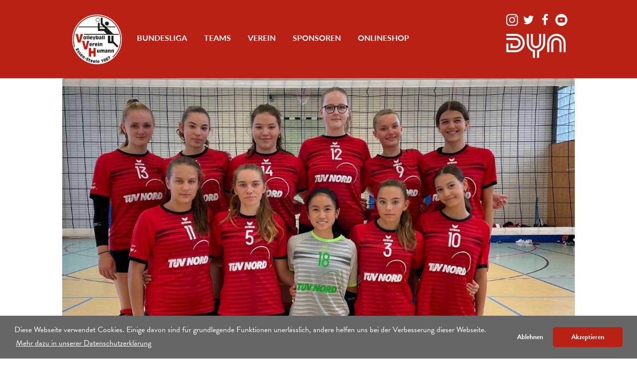

--- FILE ---
content_type: text/html; charset=UTF-8
request_url: https://www.vvhumann.de/mannschaften/u18-weiblich-2022-2023/
body_size: 8104
content:
<!doctype html>
<html class="" lang="de">
<head>
<meta charset="utf-8" />
<meta name="viewport" content="width=device-width, initial-scale=1, minimum-scale=1">
<meta http-equiv="Content-Type" content="text/html; charset=UTF-8" />
<meta http-equiv="X-UA-Compatible" content="IE=edge,chrome=1">
<title>U18 weiblich - Oberliga 2022/2023 - VV Humann Essen</title>
<link rel="pingback" href="https://www.vvhumann.de/xmlrpc.php" />
<link rel="profile" href="http://gmpg.org/xfn/11">
<script> window.sitethemeUrl = 'https://www.vvhumann.de/wp-content/themes/sitetheme'; </script>
<script>function css_browser_selector(u){var ua=u.toLowerCase(),is=function(t){return ua.indexOf(t)>-1},g='gecko',w='webkit',s='safari',o='opera',m='mobile',h=document.documentElement,b=[(!(/opera|webtv/i.test(ua))&&/msie\s(\d)/.test(ua))?('ie ie'+RegExp.$1):is('firefox/2')?g+' ff2':is('firefox/3.5')?g+' ff3 ff3_5':is('firefox/3.6')?g+' ff3 ff3_6':is('firefox/3')?g+' ff3':is('gecko/')?g:is('opera')?o+(/version\/(\d+)/.test(ua)?' '+o+RegExp.$1:(/opera(\s|\/)(\d+)/.test(ua)?' '+o+RegExp.$2:'')):is('konqueror')?'konqueror':is('blackberry')?m+' blackberry':is('android')?m+' android':is('chrome')?w+' chrome':is('iron')?w+' iron':is('applewebkit/')?w+' '+s+(/version\/(\d+)/.test(ua)?' '+s+RegExp.$1:''):is('mozilla/')?g:'',is('j2me')?m+' j2me':is('iphone')?m+' iphone':is('ipod')?m+' ipod':is('ipad')?m+' ipad':is('mac')?'mac':is('darwin')?'mac':is('webtv')?'webtv':is('win')?'win'+(is('windows nt 6.0')?' vista':''):is('freebsd')?'freebsd':(is('x11')||is('linux'))?'linux':'','js']; c = b.join(' '); h.className += ' '+c; return c;}; css_browser_selector(navigator.userAgent);</script>
<link rel="apple-touch-icon" sizes="57x57" href="https://www.vvhumann.de/wp-content/themes/sitetheme/assets/favicon/apple-icon-57x57.png">
<link rel="apple-touch-icon" sizes="60x60" href="https://www.vvhumann.de/wp-content/themes/sitetheme/assets/favicon/apple-icon-60x60.png">
<link rel="apple-touch-icon" sizes="72x72" href="https://www.vvhumann.de/wp-content/themes/sitetheme/assets/favicon/apple-icon-72x72.png">
<link rel="apple-touch-icon" sizes="76x76" href="https://www.vvhumann.de/wp-content/themes/sitetheme/assets/favicon/apple-icon-76x76.png">
<link rel="apple-touch-icon" sizes="114x114" href="https://www.vvhumann.de/wp-content/themes/sitetheme/assets/favicon/apple-icon-114x114.png">
<link rel="apple-touch-icon" sizes="120x120" href="https://www.vvhumann.de/wp-content/themes/sitetheme/assets/favicon/apple-icon-120x120.png">
<link rel="apple-touch-icon" sizes="144x144" href="https://www.vvhumann.de/wp-content/themes/sitetheme/assets/favicon/apple-icon-144x144.png">
<link rel="apple-touch-icon" sizes="152x152" href="https://www.vvhumann.de/wp-content/themes/sitetheme/assets/favicon/apple-icon-152x152.png">
<link rel="apple-touch-icon" sizes="180x180" href="https://www.vvhumann.de/wp-content/themes/sitetheme/assets/favicon/apple-icon-180x180.png">
<link rel="icon" type="image/png" sizes="192x192"  href="https://www.vvhumann.de/wp-content/themes/sitetheme/assets/favicon/android-icon-192x192.png">
<link rel="icon" type="image/png" sizes="32x32" href="https://www.vvhumann.de/wp-content/themes/sitetheme/assets/favicon/favicon-32x32.png">
<link rel="icon" type="image/png" sizes="96x96" href="https://www.vvhumann.de/wp-content/themes/sitetheme/assets/favicon/favicon-96x96.png">
<link rel="icon" type="image/png" sizes="16x16" href="https://www.vvhumann.de/wp-content/themes/sitetheme/assets/favicon/favicon-16x16.png">
<meta name="msapplication-TileColor" content="#ffffff">
<meta name="msapplication-TileImage" content="https://www.vvhumann.de/wp-content/themes/sitetheme/assets/favicon/ms-icon-144x144.png">
<meta name="theme-color" content="#ffffff">
<meta name='robots' content='index, follow, max-image-preview:large, max-snippet:-1, max-video-preview:-1' />
<!-- This site is optimized with the Yoast SEO plugin v26.8 - https://yoast.com/product/yoast-seo-wordpress/ -->
<link rel="canonical" href="https://www.vvhumann.de/mannschaften/u18-weiblich-2022-2023/" />
<meta property="og:locale" content="de_DE" />
<meta property="og:type" content="article" />
<meta property="og:title" content="U18 weiblich - Oberliga 2022/2023 - VV Humann Essen" />
<meta property="og:url" content="https://www.vvhumann.de/mannschaften/u18-weiblich-2022-2023/" />
<meta property="og:site_name" content="VV Humann Essen" />
<meta property="article:publisher" content="https://www.facebook.com/vvhumann/" />
<meta property="article:modified_time" content="2022-11-23T11:37:56+00:00" />
<meta name="twitter:card" content="summary_large_image" />
<meta name="twitter:site" content="@vvhumann" />
<script type="application/ld+json" class="yoast-schema-graph">{"@context":"https://schema.org","@graph":[{"@type":"WebPage","@id":"https://www.vvhumann.de/mannschaften/u18-weiblich-2022-2023/","url":"https://www.vvhumann.de/mannschaften/u18-weiblich-2022-2023/","name":"U18 weiblich - Oberliga 2022/2023 - VV Humann Essen","isPartOf":{"@id":"https://www.vvhumann.de/#website"},"datePublished":"2022-09-16T13:40:48+00:00","dateModified":"2022-11-23T11:37:56+00:00","breadcrumb":{"@id":"https://www.vvhumann.de/mannschaften/u18-weiblich-2022-2023/#breadcrumb"},"inLanguage":"de","potentialAction":[{"@type":"ReadAction","target":["https://www.vvhumann.de/mannschaften/u18-weiblich-2022-2023/"]}]},{"@type":"BreadcrumbList","@id":"https://www.vvhumann.de/mannschaften/u18-weiblich-2022-2023/#breadcrumb","itemListElement":[{"@type":"ListItem","position":1,"name":"Startseite","item":"https://www.vvhumann.de/"},{"@type":"ListItem","position":2,"name":"Mannschaften","item":"https://www.vvhumann.de/mannschaften/"},{"@type":"ListItem","position":3,"name":"U18 weiblich &#8211; Oberliga 2022/2023"}]},{"@type":"WebSite","@id":"https://www.vvhumann.de/#website","url":"https://www.vvhumann.de/","name":"VV Humann Essen","description":"Volleyball Verein aus Essen, der in der 2. Deutsche Volleyball-Bundesliga Nord vertreten ist.","publisher":{"@id":"https://www.vvhumann.de/#organization"},"potentialAction":[{"@type":"SearchAction","target":{"@type":"EntryPoint","urlTemplate":"https://www.vvhumann.de/?s={search_term_string}"},"query-input":{"@type":"PropertyValueSpecification","valueRequired":true,"valueName":"search_term_string"}}],"inLanguage":"de"},{"@type":"Organization","@id":"https://www.vvhumann.de/#organization","name":"VV Humann Essen e. V.","url":"https://www.vvhumann.de/","logo":{"@type":"ImageObject","inLanguage":"de","@id":"https://www.vvhumann.de/#/schema/logo/image/","url":"https://www.vvhumann.de/wp-content/uploads/2019/11/Logo-VVH-1967.png","contentUrl":"https://www.vvhumann.de/wp-content/uploads/2019/11/Logo-VVH-1967.png","width":2000,"height":1935,"caption":"VV Humann Essen e. V."},"image":{"@id":"https://www.vvhumann.de/#/schema/logo/image/"},"sameAs":["https://www.facebook.com/vvhumann/","https://x.com/vvhumann","https://www.instagram.com/vvhumannessen/","https://www.youtube.com/channel/UCNSNIK--0EcxY8QTr_KLLtg"]}]}</script>
<!-- / Yoast SEO plugin. -->
<link rel='dns-prefetch' href='//www.vvhumann.de' />
<link rel='dns-prefetch' href='//use.typekit.net' />
<link rel="alternate" title="oEmbed (JSON)" type="application/json+oembed" href="https://www.vvhumann.de/wp-json/oembed/1.0/embed?url=https%3A%2F%2Fwww.vvhumann.de%2Fmannschaften%2Fu18-weiblich-2022-2023%2F" />
<link rel="alternate" title="oEmbed (XML)" type="text/xml+oembed" href="https://www.vvhumann.de/wp-json/oembed/1.0/embed?url=https%3A%2F%2Fwww.vvhumann.de%2Fmannschaften%2Fu18-weiblich-2022-2023%2F&#038;format=xml" />
<style id='wp-img-auto-sizes-contain-inline-css' type='text/css'>
img:is([sizes=auto i],[sizes^="auto," i]){contain-intrinsic-size:3000px 1500px}
/*# sourceURL=wp-img-auto-sizes-contain-inline-css */
</style>
<style id='classic-theme-styles-inline-css' type='text/css'>
/*! This file is auto-generated */
.wp-block-button__link{color:#fff;background-color:#32373c;border-radius:9999px;box-shadow:none;text-decoration:none;padding:calc(.667em + 2px) calc(1.333em + 2px);font-size:1.125em}.wp-block-file__button{background:#32373c;color:#fff;text-decoration:none}
/*# sourceURL=/wp-includes/css/classic-themes.min.css */
</style>
<!-- <link rel='stylesheet' id='eeb-css-frontend-css' href='https://www.vvhumann.de/wp-content/plugins/email-encoder-bundle/assets/css/style.css?ver=54d4eedc552c499c4a8d6b89c23d3df1' type='text/css' media='all' /> -->
<!-- <link rel='stylesheet' id='site-styles-css' href='https://www.vvhumann.de/wp-content/themes/sitetheme/dist/css/global.css?ver=0.0.1' type='text/css' media='all' /> -->
<link rel="stylesheet" type="text/css" href="//www.vvhumann.de/wp-content/cache/wpfc-minified/f56w0gtk/8adpb.css" media="all"/>
<script src='//www.vvhumann.de/wp-content/cache/wpfc-minified/9al4vf8e/8adpb.js' type="text/javascript"></script>
<!-- <script type="text/javascript" src="https://www.vvhumann.de/wp-content/themes/sitetheme/dist/js/jquery.min.js?ver=3.4.1" id="jquery-js"></script> -->
<!-- <script type="text/javascript" src="https://www.vvhumann.de/wp-content/plugins/email-encoder-bundle/assets/js/custom.js?ver=2c542c9989f589cd5318f5cef6a9ecd7" id="eeb-js-frontend-js"></script> -->
<script type="text/javascript" src="https://use.typekit.net/equ0fmh.js?ver=1.0.0" id="typekit-js"></script>
<link rel="https://api.w.org/" href="https://www.vvhumann.de/wp-json/" /><link rel="EditURI" type="application/rsd+xml" title="RSD" href="https://www.vvhumann.de/xmlrpc.php?rsd" />
<meta name="generator" content="WordPress 6.9" />
<link rel='shortlink' href='https://www.vvhumann.de/?p=6031' />
<link rel="icon" href="https://www.vvhumann.de/wp-content/uploads/2019/11/cropped-Logo-VVH-1967-512x512-1-32x32.png" sizes="32x32" />
<link rel="icon" href="https://www.vvhumann.de/wp-content/uploads/2019/11/cropped-Logo-VVH-1967-512x512-1-192x192.png" sizes="192x192" />
<link rel="apple-touch-icon" href="https://www.vvhumann.de/wp-content/uploads/2019/11/cropped-Logo-VVH-1967-512x512-1-180x180.png" />
<meta name="msapplication-TileImage" content="https://www.vvhumann.de/wp-content/uploads/2019/11/cropped-Logo-VVH-1967-512x512-1-270x270.png" />
<style type="text/css" id="wp-custom-css">
.custom-red-list {
list-style: none; /* Entfernt die Standard-Aufzählungszeichen */
padding-left: 0; /* Setzt das Standard-Padding zurück */
}
.custom-red-list li::before {
content: "►"; /* Das Symbol für den Pfeil */
color: red; /* Setzt die Farbe auf Rot */
padding-right: 10px; /* Fügt Abstand zwischen Pfeil und Text hinzu */
}
.custom-red-list li {
padding-left: 20px; /* Rückt den gesamten Text inklusive Pfeil ein */
}
.main-content ul:not(.nav-tabs) ul:not(.nav-tabs) li::before, .main-content ol ul:not(.nav-tabs) li::before {
border-color: transparent transparent transparent #b82113;
}		</style>
<script> try{ Typekit.load(); } catch(e) { console.log('Could not load typekit'); } </script>
<style id='global-styles-inline-css' type='text/css'>
:root{--wp--preset--aspect-ratio--square: 1;--wp--preset--aspect-ratio--4-3: 4/3;--wp--preset--aspect-ratio--3-4: 3/4;--wp--preset--aspect-ratio--3-2: 3/2;--wp--preset--aspect-ratio--2-3: 2/3;--wp--preset--aspect-ratio--16-9: 16/9;--wp--preset--aspect-ratio--9-16: 9/16;--wp--preset--color--black: #000000;--wp--preset--color--cyan-bluish-gray: #abb8c3;--wp--preset--color--white: #ffffff;--wp--preset--color--pale-pink: #f78da7;--wp--preset--color--vivid-red: #cf2e2e;--wp--preset--color--luminous-vivid-orange: #ff6900;--wp--preset--color--luminous-vivid-amber: #fcb900;--wp--preset--color--light-green-cyan: #7bdcb5;--wp--preset--color--vivid-green-cyan: #00d084;--wp--preset--color--pale-cyan-blue: #8ed1fc;--wp--preset--color--vivid-cyan-blue: #0693e3;--wp--preset--color--vivid-purple: #9b51e0;--wp--preset--gradient--vivid-cyan-blue-to-vivid-purple: linear-gradient(135deg,rgb(6,147,227) 0%,rgb(155,81,224) 100%);--wp--preset--gradient--light-green-cyan-to-vivid-green-cyan: linear-gradient(135deg,rgb(122,220,180) 0%,rgb(0,208,130) 100%);--wp--preset--gradient--luminous-vivid-amber-to-luminous-vivid-orange: linear-gradient(135deg,rgb(252,185,0) 0%,rgb(255,105,0) 100%);--wp--preset--gradient--luminous-vivid-orange-to-vivid-red: linear-gradient(135deg,rgb(255,105,0) 0%,rgb(207,46,46) 100%);--wp--preset--gradient--very-light-gray-to-cyan-bluish-gray: linear-gradient(135deg,rgb(238,238,238) 0%,rgb(169,184,195) 100%);--wp--preset--gradient--cool-to-warm-spectrum: linear-gradient(135deg,rgb(74,234,220) 0%,rgb(151,120,209) 20%,rgb(207,42,186) 40%,rgb(238,44,130) 60%,rgb(251,105,98) 80%,rgb(254,248,76) 100%);--wp--preset--gradient--blush-light-purple: linear-gradient(135deg,rgb(255,206,236) 0%,rgb(152,150,240) 100%);--wp--preset--gradient--blush-bordeaux: linear-gradient(135deg,rgb(254,205,165) 0%,rgb(254,45,45) 50%,rgb(107,0,62) 100%);--wp--preset--gradient--luminous-dusk: linear-gradient(135deg,rgb(255,203,112) 0%,rgb(199,81,192) 50%,rgb(65,88,208) 100%);--wp--preset--gradient--pale-ocean: linear-gradient(135deg,rgb(255,245,203) 0%,rgb(182,227,212) 50%,rgb(51,167,181) 100%);--wp--preset--gradient--electric-grass: linear-gradient(135deg,rgb(202,248,128) 0%,rgb(113,206,126) 100%);--wp--preset--gradient--midnight: linear-gradient(135deg,rgb(2,3,129) 0%,rgb(40,116,252) 100%);--wp--preset--font-size--small: 13px;--wp--preset--font-size--medium: 20px;--wp--preset--font-size--large: 36px;--wp--preset--font-size--x-large: 42px;--wp--preset--spacing--20: 0.44rem;--wp--preset--spacing--30: 0.67rem;--wp--preset--spacing--40: 1rem;--wp--preset--spacing--50: 1.5rem;--wp--preset--spacing--60: 2.25rem;--wp--preset--spacing--70: 3.38rem;--wp--preset--spacing--80: 5.06rem;--wp--preset--shadow--natural: 6px 6px 9px rgba(0, 0, 0, 0.2);--wp--preset--shadow--deep: 12px 12px 50px rgba(0, 0, 0, 0.4);--wp--preset--shadow--sharp: 6px 6px 0px rgba(0, 0, 0, 0.2);--wp--preset--shadow--outlined: 6px 6px 0px -3px rgb(255, 255, 255), 6px 6px rgb(0, 0, 0);--wp--preset--shadow--crisp: 6px 6px 0px rgb(0, 0, 0);}:where(.is-layout-flex){gap: 0.5em;}:where(.is-layout-grid){gap: 0.5em;}body .is-layout-flex{display: flex;}.is-layout-flex{flex-wrap: wrap;align-items: center;}.is-layout-flex > :is(*, div){margin: 0;}body .is-layout-grid{display: grid;}.is-layout-grid > :is(*, div){margin: 0;}:where(.wp-block-columns.is-layout-flex){gap: 2em;}:where(.wp-block-columns.is-layout-grid){gap: 2em;}:where(.wp-block-post-template.is-layout-flex){gap: 1.25em;}:where(.wp-block-post-template.is-layout-grid){gap: 1.25em;}.has-black-color{color: var(--wp--preset--color--black) !important;}.has-cyan-bluish-gray-color{color: var(--wp--preset--color--cyan-bluish-gray) !important;}.has-white-color{color: var(--wp--preset--color--white) !important;}.has-pale-pink-color{color: var(--wp--preset--color--pale-pink) !important;}.has-vivid-red-color{color: var(--wp--preset--color--vivid-red) !important;}.has-luminous-vivid-orange-color{color: var(--wp--preset--color--luminous-vivid-orange) !important;}.has-luminous-vivid-amber-color{color: var(--wp--preset--color--luminous-vivid-amber) !important;}.has-light-green-cyan-color{color: var(--wp--preset--color--light-green-cyan) !important;}.has-vivid-green-cyan-color{color: var(--wp--preset--color--vivid-green-cyan) !important;}.has-pale-cyan-blue-color{color: var(--wp--preset--color--pale-cyan-blue) !important;}.has-vivid-cyan-blue-color{color: var(--wp--preset--color--vivid-cyan-blue) !important;}.has-vivid-purple-color{color: var(--wp--preset--color--vivid-purple) !important;}.has-black-background-color{background-color: var(--wp--preset--color--black) !important;}.has-cyan-bluish-gray-background-color{background-color: var(--wp--preset--color--cyan-bluish-gray) !important;}.has-white-background-color{background-color: var(--wp--preset--color--white) !important;}.has-pale-pink-background-color{background-color: var(--wp--preset--color--pale-pink) !important;}.has-vivid-red-background-color{background-color: var(--wp--preset--color--vivid-red) !important;}.has-luminous-vivid-orange-background-color{background-color: var(--wp--preset--color--luminous-vivid-orange) !important;}.has-luminous-vivid-amber-background-color{background-color: var(--wp--preset--color--luminous-vivid-amber) !important;}.has-light-green-cyan-background-color{background-color: var(--wp--preset--color--light-green-cyan) !important;}.has-vivid-green-cyan-background-color{background-color: var(--wp--preset--color--vivid-green-cyan) !important;}.has-pale-cyan-blue-background-color{background-color: var(--wp--preset--color--pale-cyan-blue) !important;}.has-vivid-cyan-blue-background-color{background-color: var(--wp--preset--color--vivid-cyan-blue) !important;}.has-vivid-purple-background-color{background-color: var(--wp--preset--color--vivid-purple) !important;}.has-black-border-color{border-color: var(--wp--preset--color--black) !important;}.has-cyan-bluish-gray-border-color{border-color: var(--wp--preset--color--cyan-bluish-gray) !important;}.has-white-border-color{border-color: var(--wp--preset--color--white) !important;}.has-pale-pink-border-color{border-color: var(--wp--preset--color--pale-pink) !important;}.has-vivid-red-border-color{border-color: var(--wp--preset--color--vivid-red) !important;}.has-luminous-vivid-orange-border-color{border-color: var(--wp--preset--color--luminous-vivid-orange) !important;}.has-luminous-vivid-amber-border-color{border-color: var(--wp--preset--color--luminous-vivid-amber) !important;}.has-light-green-cyan-border-color{border-color: var(--wp--preset--color--light-green-cyan) !important;}.has-vivid-green-cyan-border-color{border-color: var(--wp--preset--color--vivid-green-cyan) !important;}.has-pale-cyan-blue-border-color{border-color: var(--wp--preset--color--pale-cyan-blue) !important;}.has-vivid-cyan-blue-border-color{border-color: var(--wp--preset--color--vivid-cyan-blue) !important;}.has-vivid-purple-border-color{border-color: var(--wp--preset--color--vivid-purple) !important;}.has-vivid-cyan-blue-to-vivid-purple-gradient-background{background: var(--wp--preset--gradient--vivid-cyan-blue-to-vivid-purple) !important;}.has-light-green-cyan-to-vivid-green-cyan-gradient-background{background: var(--wp--preset--gradient--light-green-cyan-to-vivid-green-cyan) !important;}.has-luminous-vivid-amber-to-luminous-vivid-orange-gradient-background{background: var(--wp--preset--gradient--luminous-vivid-amber-to-luminous-vivid-orange) !important;}.has-luminous-vivid-orange-to-vivid-red-gradient-background{background: var(--wp--preset--gradient--luminous-vivid-orange-to-vivid-red) !important;}.has-very-light-gray-to-cyan-bluish-gray-gradient-background{background: var(--wp--preset--gradient--very-light-gray-to-cyan-bluish-gray) !important;}.has-cool-to-warm-spectrum-gradient-background{background: var(--wp--preset--gradient--cool-to-warm-spectrum) !important;}.has-blush-light-purple-gradient-background{background: var(--wp--preset--gradient--blush-light-purple) !important;}.has-blush-bordeaux-gradient-background{background: var(--wp--preset--gradient--blush-bordeaux) !important;}.has-luminous-dusk-gradient-background{background: var(--wp--preset--gradient--luminous-dusk) !important;}.has-pale-ocean-gradient-background{background: var(--wp--preset--gradient--pale-ocean) !important;}.has-electric-grass-gradient-background{background: var(--wp--preset--gradient--electric-grass) !important;}.has-midnight-gradient-background{background: var(--wp--preset--gradient--midnight) !important;}.has-small-font-size{font-size: var(--wp--preset--font-size--small) !important;}.has-medium-font-size{font-size: var(--wp--preset--font-size--medium) !important;}.has-large-font-size{font-size: var(--wp--preset--font-size--large) !important;}.has-x-large-font-size{font-size: var(--wp--preset--font-size--x-large) !important;}
/*# sourceURL=global-styles-inline-css */
</style>
<link rel='stylesheet' id='leaflet_stylesheet-css' href='https://unpkg.com/leaflet@1.9.4/dist/leaflet.css' type='text/css' media='' />
</head>
<body class="wp-singular site_team-template-default single single-site_team postid-6031 wp-theme-sitetheme">
<div id="top"></div>
<a class="sr-only sr-only-focusable" href="#content" rel="noopener">Zum Inhalt</a>
<header class="header">
<div class="container header-container">
<a class="header-logo-link" href="https://www.vvhumann.de" title="VV Humann Essen" rel="noopener">
<img class="header-logo-image" src="https://www.vvhumann.de/wp-content/themes/sitetheme/assets/images/volleyball-verein-humann-essen-logo.png" alt="Volleyball Verein Humann Essen Logo" />
</a>
<button class="menu header-menu navigation-menu js-navigation-toggle d-lg-none" type="button" aria-label="Navigation öffenen/schließen">
<span class="menu-bar"></span>
<span class="menu-bar"></span>
<span class="menu-bar"></span>
</button>
<div class="navigation-con">
<nav id="navigation" class="navigation" role="navigation">
<ul class="navigation-items">
<li class="navigation-item navigation-item-has-children">
<a class="navigation-link" href="https://www.vvhumann.de/mannschaften/1-herren-2025-2026/">
<span class="navigation-link-inner">Bundesliga</span>
</a>
<ul class="submenu">
<li class="submenu-item">
<a class="submenu-link" href="https://www.vvhumann.de/mannschaften/1-herren-2025-2026/">
Team
</a>
</li>
<li class="submenu-item">
<a class="submenu-link" href="https://www.vvhumann.de/tabelle-spielplan/">
Tabelle &#038; Spielplan
</a>
</li>
<li class="submenu-item">
<a class="submenu-link" href="https://www.vvhumann.de/tickets/">
Tickets
</a>
</li>
<li class="submenu-item">
<a class="submenu-link" href="https://www.vvhumann.de/galerie/">
Impressionen
</a>
</li>
</ul>
</li>
<li class="navigation-item ">
<a class="navigation-link" href="https://www.vvhumann.de/saison/2025-2026/">
<span class="navigation-link-inner">Teams</span>
</a>
</li>
<li class="navigation-item navigation-item-has-children">
<a class="navigation-link" href="https://www.vvhumann.de/leitbild">
<span class="navigation-link-inner">Verein</span>
</a>
<ul class="submenu">
<li class="submenu-item">
<a class="submenu-link" href="https://www.vvhumann.de/kontakt-mitgliedschaft/">
Kontakt &#038; Mitgliedschaft
</a>
</li>
<li class="submenu-item">
<a class="submenu-link" href="https://www.vvhumann.de/onlineshopping-fuer-vvh-mitglieder/">
Onlineshopping für VVH-Mitglieder
</a>
</li>
<li class="submenu-item">
<a class="submenu-link" href="https://www.vvhumann.de/leitbild/">
Leitbild
</a>
</li>
<li class="submenu-item">
<a class="submenu-link" href="https://www.vvhumann.de/jugendarbeit/">
Jugendarbeit
</a>
</li>
<li class="submenu-item">
<a class="submenu-link" href="https://www.vvhumann.de/talentstifterin/">
TalentstifterIn
</a>
</li>
<li class="submenu-item">
<a class="submenu-link" href="https://www.vvhumann.de/vorstand/">
Vorstand
</a>
</li>
<li class="submenu-item">
<a class="submenu-link" href="https://www.vvhumann.de/erfolge/">
Erfolge
</a>
</li>
<li class="submenu-item">
<a class="submenu-link" href="https://www.vvhumann.de/fsj-bfd/">
FSJ &#038; BFD
</a>
</li>
<li class="submenu-item">
<a class="submenu-link" href="https://www.vvhumann.de/humann-alumni-club/">
Humann Alumni Club
</a>
</li>
</ul>
</li>
<li class="navigation-item ">
<a class="navigation-link" href="https://www.vvhumann.de/sponsoren/">
<span class="navigation-link-inner">Sponsoren</span>
</a>
</li>
<li class="navigation-item ">
<a class="navigation-link" href="https://www.vvhumann.de/onlineshopping-fuer-vvh-mitglieder/">
<span class="navigation-link-inner">Onlineshop</span>
</a>
</li>
</ul>
</nav>
<div class="navigation-social ml-auto">
<a target="_blank" href="https://www.instagram.com/vvhumannessen/" class="navigation-social-link" title="Volleyball Verein Humann Essen Instagramm" rel="noopener">
<svg class="icon icon-instagram icon--md navigation-social-icon"><use xlink:href="https://www.vvhumann.de/wp-content/themes/sitetheme/assets/images/icons.svg#icon-instagram"></use></svg>
</a>
<a target="_blank" href="https://twitter.com/vvhumann" class="navigation-social-link" title="Volleyball Verein Humann Essen Twitter" rel="noopener">
<svg class="icon icon-twitter icon--md navigation-social-icon"><use xlink:href="https://www.vvhumann.de/wp-content/themes/sitetheme/assets/images/icons.svg#icon-twitter"></use></svg>
</a>
<a target="_blank" href="https://www.facebook.com/vvhumann/" class="navigation-social-link" title="Volleyball Verein Humann Essen Facebook" rel="noopener">
<svg class="icon icon-facebook icon--md navigation-social-icon"><use xlink:href="https://www.vvhumann.de/wp-content/themes/sitetheme/assets/images/icons.svg#icon-facebook"></use></svg>
</a>
<a target="_blank" href="https://www.youtube.com/channel/UCNSNIK--0EcxY8QTr_KLLtg" class="navigation-social-link" title="Volleyball Verein Humann Essen Youtube" rel="noopener">
<svg class="icon icon-youtube icon--md navigation-social-icon"><use xlink:href="https://www.vvhumann.de/wp-content/themes/sitetheme/assets/images/icons.svg#icon-youtube"></use></svg>
</a>
<div class="mt-0">
<a target="_blank" href="https://www.dyn.sport/" class="navigation-social-link" title="Dyn Sport - Dein Sender" rel="noopener">
<img class="icon--xxxl navigation-social-icon" src="https://www.vvhumann.de/wp-content/themes/sitetheme/assets/images/DYN-white@1x.svg" alt="Dyn Sport - Dein Sender" />
</a>
</div>
</div>
</div>
</div>
</header>
<div class="main-content" id="content">
<div class="ce ce--fullimage">
<div class="ce-container">
<div class="border-overlay">
<img src="https://www.vvhumann.de/wp-content/uploads/2022/09/u18w-2022-2023-1410x837.jpg" class="rounded"/>
</div>
</div>
</div>
<div class="ce ce--text">
<div class="ce-container">
<div class="ce-content">
<div class="row">
<div class="col-md-12">
<h1 class="mb-3 text-center">U18 weiblich - Oberliga 2022/2023 &nbsp; | &nbsp; Oberliga </h1>
<p class="text-center">
<a href="https://www.volleyball.nrw/nc/spielwesen/ergebnisdienst/detail/liga/402840/lc/Liga/la/show/" class="btn btn-primary" target="_blank">Tabelle und Spielplan</a>
</p>
</div>
</div>
</div>
</div>
</div>
<div class="ce ce--text mt-7">
<div class="ce-container">
<div class="row">
<div class="col-md-8 offset-md-2">
<p><p><strong>Was sind eure Ziele für die Saison 2022/2023?</strong><br />
Wir wollen als jüngerer Jahrgang erstmals U18-Luft schnuppern und eine ordentliche Platzierung in der Oberliga erreichen. Außerdem möchten wir das frisch erlernte Läufersystem erfolgreich in den Spielen umsetzen.</p>
<p><strong>Was ist eure Lieblingshalle?</strong><br />
Natürlich unsere CHG-Halle, weil sie so schön ist.</p>
<p><strong>Welches Lied wurde bei eurer Mannschaft beim Einlaufen gespielt?</strong><br />
Es würde das Lied „Stronger“ gespielt</p>
<p><strong>Wer ist euer Lieblingsgegner und warum?</strong><br />
VC Essen-Borbeck und Tusem, weil sie auch aus Essen kommen.</p>
<p><strong>Was gehört bei eurer Mannschaft zu einer optimalen Spielvorbereitung dazu?</strong><br />
Einschlagen und das übermotivierte Abschlagen beim Aufstellen der Teams an der Grundlinie.</p>
</p>
</div>
</div>
</div>
</div>
<div class="ce ce--text mt-3">
<div class="ce-container">
<h2 class="ce-headline text-center">
Spielerinnen
</h2>
<p class="text-center">Larissa Nunes Trautmann, Saskia Hornischer, Malaika Marner, Anna-Neele Dreyer, Sophie Kott, Melina Sochaki, Mia von der Heyde, Hannah Zitnikov, Melissa Nguyen 
Es fehlen: Ann-Kathrin Gahr, Lisa Rowsell, Lilly Halberkamp, Lea Crom, Finja Breuer</p>
</div>
</div>
</div>
<footer class="footer">
<div class="container">
<div class="footer-navigation">
<ul class="footer-navigation-items">
<li class="footer-navigation-item">
<a class="footer-navigation-link" href="https://www.vvhumann.de/impressum/">
Impressum
</a>
</li>
<li class="footer-navigation-item">
<a class="footer-navigation-link" href="https://www.vvhumann.de/datenschutzerklaerung/">
Datenschutzerklärung
</a>
</li>
<li class="footer-navigation-item">
<a class="footer-navigation-link" href="https://www.vvhumann.de/sportstaetten/">
Sportstätten
</a>
</li>
</ul>
<div class="footer-navigation-social">
<a class="footer-navigation-social-link" href="https://www.vvhumann.de/feed/" title="Volleyball Verein Humann Essen RSS FEED" rel="noopener">
<svg class="icon icon-rss icon--md footer-navigation-social-icon"><use xlink:href="https://www.vvhumann.de/wp-content/themes/sitetheme/assets/images/icons.svg#icon-rss"></use></svg>
</a>
</div>
</div>
<div class="footer-image-con">
<a href="https://www.vvhumann.de" title="VV Humann Essen" rel="noopener">
<img class="footer-image" src="https://www.vvhumann.de/wp-content/themes/sitetheme/assets/images/volleyball-verein-humann-essen-logo.png" alt="Volleyball Verein Humann Essen Logo" />
</a>
<a href="https://www.volleyball-bundesliga.de" rel="noopener">
<img class="footer-image" src="https://www.vvhumann.de/wp-content/themes/sitetheme/assets/images/volleyball-bundesliga-logo-farbig.png" alt="Volleyball Bundesliga Logo" />
</a>
<a href="https://www.volleyball.nrw" rel="noopener">
<img class="footer-image" src="https://www.vvhumann.de/wp-content/themes/sitetheme/assets/images/westdeutscher-volleyball-verband-logo.png" alt="Westdeutscher Volleyball Verband  Logo" />
</a>
<a href="https://www.tte.ruhr" rel="noopener">
<img class="footer-image footer-image-lg" src="https://www.vvhumann.de/wp-content/themes/sitetheme/assets/images/tte-logo.png" alt="Team Talente Essen e.V. Logo" />
</a>
</div>
</div>
</footer>
<script type="speculationrules">
{"prefetch":[{"source":"document","where":{"and":[{"href_matches":"/*"},{"not":{"href_matches":["/wp-*.php","/wp-admin/*","/wp-content/uploads/*","/wp-content/*","/wp-content/plugins/*","/wp-content/themes/sitetheme/*","/*\\?(.+)"]}},{"not":{"selector_matches":"a[rel~=\"nofollow\"]"}},{"not":{"selector_matches":".no-prefetch, .no-prefetch a"}}]},"eagerness":"conservative"}]}
</script>
<script type="text/javascript" src="https://www.vvhumann.de/wp-content/themes/sitetheme/dist/js/production.min.js?ver=0.0.1" id="production_script-js"></script>
<script type="text/javascript" src="https://unpkg.com/leaflet@1.9.4/dist/leaflet.js" id="leaflet_js-js"></script>
<script type="text/javascript" src="https://www.vvhumann.de/wp-content/plugins/leaflet-map/scripts/construct-leaflet-map.min.js?ver=3.4.3" id="wp_leaflet_map-js"></script>
</body>
</html><!-- WP Fastest Cache file was created in 0.562 seconds, on 23. January 2026 @ 11:39 -->

--- FILE ---
content_type: image/svg+xml
request_url: https://www.vvhumann.de/wp-content/themes/sitetheme/assets/images/icons.svg
body_size: 2100
content:
<svg xmlns="http://www.w3.org/2000/svg" style="display: none;">
  
    <symbol id="icon-rss" viewBox="0 0 512 512">
      <path d="m165 384c0 15-6 28-16 39-11 11-24 16-39 16-16 0-28-5-39-16-11-11-16-24-16-39 0-15 5-28 16-39 11-11 23-16 39-16 15 0 28 5 39 16 10 11 16 24 16 39z m146 35c0 5-1 10-5 14-3 4-8 6-13 6l-39 0c-5 0-9-2-12-5-4-3-6-7-6-12-4-43-22-81-53-112-31-31-68-48-112-52-4-1-8-3-11-6-4-3-5-8-5-12l0-39c0-5 2-10 6-13 3-4 7-5 12-5l2 0c30 2 59 10 87 23 28 13 52 30 74 52 22 21 39 46 52 74 13 28 20 57 23 87z m146 1c1 5-1 9-5 13-3 4-8 6-13 6l-41 0c-5 0-9-2-13-5-3-3-5-8-5-12-3-41-12-80-29-117-17-37-39-69-66-96-27-27-59-49-96-66-37-17-76-27-117-29-5 0-9-2-12-6-3-3-5-8-5-12l0-41c0-5 2-10 6-13 3-4 7-5 12-5l1 0c50 2 98 13 143 34 46 20 86 48 122 84 35 35 63 76 84 121 20 46 32 94 34 144z"/>
    </symbol>
  
    <symbol id="icon-chevron-right" viewBox="0 0 512 512">
      <path d="m389 251l-212 212c-3 3-7 5-12 5-5 0-10-2-13-5l-48-48c-3-3-5-8-5-13 0-5 2-9 5-13l152-151-152-152c-3-4-5-8-5-13 0-5 2-9 5-13l48-47c3-4 8-6 13-6 5 0 9 2 12 6l212 212c4 3 6 8 6 13 0 5-2 9-6 13z"/>
    </symbol>
  
    <symbol id="icon-chevron-left" viewBox="0 0 512 512">
      <path d="m408 86l-152 152 152 151c3 4 5 8 5 13 0 5-2 10-5 13l-48 48c-3 3-8 5-13 5-5 0-9-2-12-5l-212-212c-4-4-6-8-6-13 0-5 2-10 6-13l212-212c3-4 7-6 12-6 5 0 10 2 13 6l48 47c3 4 5 8 5 13 0 5-2 9-5 13z"/>
    </symbol>
  
    <symbol id="icon-facebook" viewBox="0 0 512 512">
      <path d="m384 3l0 76-45 0c-17 0-28 3-33 10-6 7-9 17-9 31l0 54 84 0-11 85-73 0 0 216-87 0 0-216-73 0 0-85 73 0 0-62c0-36 10-63 29-83 20-19 47-29 80-29 28 0 49 1 65 3z"/>
    </symbol>
  
    <symbol id="icon-twitter" viewBox="0 0 512 512">
      <path d="m481 117c-13 18-28 34-46 47 0 3 0 7 0 12 0 25-3 50-11 74-7 25-18 49-33 71-14 23-32 43-52 61-21 17-45 31-74 41-29 11-60 16-92 16-52 0-99-14-142-42 7 1 14 2 22 2 43 0 81-14 115-40-20 0-38-6-54-18-16-12-27-27-33-46 7 1 13 2 18 2 8 0 16-1 24-4-21-4-39-15-53-31-14-17-21-37-21-59l0-1c13 7 27 11 42 11-13-8-23-19-30-32-8-14-11-29-11-44 0-17 4-33 12-47 23 28 51 51 84 68 33 17 69 27 107 29-2-8-3-15-3-22 0-25 9-47 27-65 18-18 40-27 66-27 26 0 49 10 67 29 21-4 40-11 59-22-7 22-21 39-41 51 18-2 35-7 53-14z"/>
    </symbol>

    <symbol id="icon-instagram" viewBox="0 0 512 512">
        <path d="M256,49.5c67.3,0,75.2,0.3,101.8,1.5c24.6,1.1,37.9,5.2,46.8,8.7c11.8,4.6,20.2,10,29,18.8c8.8,8.8,14.3,17.2,18.8,29
		c3.4,8.9,7.6,22.2,8.7,46.8c1.2,26.6,1.5,34.5,1.5,101.8s-0.3,75.2-1.5,101.8c-1.1,24.6-5.2,37.9-8.7,46.8
		c-4.6,11.8-10,20.2-18.8,29c-8.8,8.8-17.2,14.3-29,18.8c-8.9,3.4-22.2,7.6-46.8,8.7c-26.6,1.2-34.5,1.5-101.8,1.5
		s-75.2-0.3-101.8-1.5c-24.6-1.1-37.9-5.2-46.8-8.7c-11.8-4.6-20.2-10-29-18.8c-8.8-8.8-14.3-17.2-18.8-29
		c-3.4-8.9-7.6-22.2-8.7-46.8c-1.2-26.6-1.5-34.5-1.5-101.8s0.3-75.2,1.5-101.8c1.1-24.6,5.2-37.9,8.7-46.8
		c4.6-11.8,10-20.2,18.8-29c8.8-8.8,17.2-14.3,29-18.8c8.9-3.4,22.2-7.6,46.8-8.7C180.8,49.7,188.7,49.5,256,49.5 M256,4.1
		c-68.4,0-77,0.3-103.9,1.5C125.3,6.8,107,11.1,91,17.3c-16.6,6.4-30.6,15.1-44.6,29.1c-14,14-22.6,28.1-29.1,44.6
		c-6.2,16-10.5,34.3-11.7,61.2C4.4,179,4.1,187.6,4.1,256c0,68.4,0.3,77,1.5,103.9c1.2,26.8,5.5,45.1,11.7,61.2
		c6.4,16.6,15.1,30.6,29.1,44.6c14,14,28.1,22.6,44.6,29.1c16,6.2,34.3,10.5,61.2,11.7c26.9,1.2,35.4,1.5,103.9,1.5
		s77-0.3,103.9-1.5c26.8-1.2,45.1-5.5,61.2-11.7c16.6-6.4,30.6-15.1,44.6-29.1c14-14,22.6-28.1,29.1-44.6
		c6.2-16,10.5-34.3,11.7-61.2c1.2-26.9,1.5-35.4,1.5-103.9s-0.3-77-1.5-103.9c-1.2-26.8-5.5-45.1-11.7-61.2
		c-6.4-16.6-15.1-30.6-29.1-44.6c-14-14-28.1-22.6-44.6-29.1c-16-6.2-34.3-10.5-61.2-11.7C333,4.4,324.4,4.1,256,4.1L256,4.1z"/>
        <path d="M256,126.6c-71.4,0-129.4,57.9-129.4,129.4S184.6,385.4,256,385.4S385.4,327.4,385.4,256S327.4,126.6,256,126.6z M256,340
		c-46.4,0-84-37.6-84-84s37.6-84,84-84c46.4,0,84,37.6,84,84S302.4,340,256,340z"/>
        <circle cx="390.5" cy="121.5" r="30.2"/>
    </symbol>
    <symbol id="icon-youtube" viewBox="0 0 512 512">
        <path d="m224.113281 303.960938 83.273438-47.960938-83.273438-47.960938zm0 0"/><path d="m256 0c-141.363281 0-256 114.636719-256 256s114.636719 256 256 256 256-114.636719 256-256-114.636719-256-256-256zm159.960938 256.261719s0 51.917969-6.585938 76.953125c-3.691406 13.703125-14.496094 24.507812-28.199219 28.195312-25.035156 6.589844-125.175781 6.589844-125.175781 6.589844s-99.878906 0-125.175781-6.851562c-13.703125-3.6875-24.507813-14.496094-28.199219-28.199219-6.589844-24.769531-6.589844-76.949219-6.589844-76.949219s0-51.914062 6.589844-76.949219c3.6875-13.703125 14.757812-24.773437 28.199219-28.460937 25.035156-6.589844 125.175781-6.589844 125.175781-6.589844s100.140625 0 125.175781 6.851562c13.703125 3.6875 24.507813 14.496094 28.199219 28.199219 6.851562 25.035157 6.585938 77.210938 6.585938 77.210938zm0 0"/>
    </symbol>

    <symbol id="icon-play" viewBox="0 0 512 512">
        <path d="m450 265l-379 211c-5 2-8 2-11 1-4-2-5-6-5-11l0-420c0-5 1-9 5-11 3-1 6-1 11 1l379 211c5 3 7 6 7 9 0 3-2 6-7 9z"/>
    </symbol>
    <symbol id="icon-chevron-down" viewBox="0 0 512 512">
        <path d="m256 298l174-167c5-4 12-4 16 0l31 30c4 5 4 12 0 16l-213 204c-2 2-5 3-8 3-3 0-6-1-8-3l-213-204c-4-4-4-11 0-16l31-30c4-4 12-4 16 0z"/>
    </symbol>
  
</svg>


--- FILE ---
content_type: image/svg+xml
request_url: https://www.vvhumann.de/wp-content/themes/sitetheme/assets/images/DYN-white@1x.svg
body_size: 2397
content:
<?xml version="1.0" encoding="UTF-8"?>
<svg width="149px" height="61px" viewBox="0 0 149 61" version="1.1" xmlns="http://www.w3.org/2000/svg" xmlns:xlink="http://www.w3.org/1999/xlink">
    <title>DYN-white@1x</title>
    <g id="1.-Pattern-Library" stroke="none" stroke-width="1" fill="none" fill-rule="evenodd">
        <g id="Pattern-Library---Fundamentals-2" transform="translate(-197.000000, -960.000000)" fill="#FFFFFE">
            <g id="DYN-white" transform="translate(197.556000, 960.559000)">
                <path d="M112.190183,22.9149701 L112.190183,45.0377246 C112.190183,45.4749701 112.545304,45.8295808 112.983179,45.8295808 L116.49661,45.8295808 C116.934485,45.8295808 117.289606,45.4749701 117.289606,45.0377246 L117.289606,22.9149701 C117.289606,18.7031138 120.721004,15.2766467 124.938921,15.2766467 C129.156837,15.2766467 132.588235,18.7031138 132.588235,22.9149701 L132.588235,45.0657485 C132.588235,45.4875449 132.930763,45.8295808 133.353166,45.8295808 L136.922367,45.8295808 C137.34513,45.8295808 137.687658,45.4875449 137.687658,45.0657485 L137.687658,22.9149701 C137.687658,15.8953293 131.968662,10.1845509 124.938921,10.1845509 C117.909179,10.1845509 112.190183,15.8953293 112.190183,22.9149701" id="Fill-2"></path>
                <path d="M108.712372,6.71173653 C104.37824,11.0396407 101.990978,16.7938922 101.990978,22.9149701 L101.990978,44.9881437 C101.990978,45.4530539 102.368406,45.8295808 102.833625,45.8295808 L106.248112,45.8295808 C106.713332,45.8295808 107.09076,45.4530539 107.09076,44.9881437 L107.09076,22.9149701 C107.09076,13.0875449 115.097354,5.09245509 124.938921,5.09245509 C134.780487,5.09245509 142.787081,13.0875449 142.787081,22.9149701 L142.787081,44.9748503 C142.787081,45.4469461 143.170266,45.8295808 143.643041,45.8295808 L147.030543,45.8295808 C147.503318,45.8295808 147.886863,45.4469461 147.886863,44.9748503 L147.886863,22.9149701 L147.886863,22.9149701 C147.886863,16.7938922 145.499601,11.0396407 141.165469,6.71173653 C136.831338,2.38347305 131.068446,0 124.938921,0 C118.809395,0 113.046503,2.38347305 108.712372,6.71173653" id="Fill-3"></path>
                <path d="M86.6927087,22.9149701 L86.6927087,0.792215569 C86.6927087,0.354610778 86.3375877,0 85.899713,0 L82.3862815,0 C81.9484068,0 81.5932857,0.354610778 81.5932857,0.792215569 L81.5932857,22.9149701 C81.5932857,27.1264671 78.1615285,30.5529341 73.9439714,30.5529341 C69.7260546,30.5529341 66.2946571,27.1264671 66.2946571,22.9149701 L66.2946571,0.764191617 C66.2946571,0.342035928 65.952129,0 65.5293659,0 L61.9601656,0 C61.5377623,0 61.1952342,0.342035928 61.1952342,0.764191617 L61.1952342,22.9149701 C61.1952342,29.9346108 66.91423,35.6453892 73.9439714,35.6453892 C80.9737129,35.6453892 86.6927087,29.9346108 86.6927087,22.9149701" id="Fill-4"></path>
                <path d="M96.0712142,0 L92.657087,0 C92.1915079,0 91.8144391,0.376886228 91.8144391,0.841437126 L91.8144391,22.9149701 C91.8144391,31.6469461 85.492781,38.9317365 77.1799984,40.4471856 L77.1799984,40.4482635 C76.7867387,40.5194012 76.488106,40.8621557 76.488106,41.2753293 L76.488106,59.125509 C76.488106,59.5631138 76.8432271,59.9177246 77.2811017,59.9177246 L80.7945333,59.9177246 C81.2324079,59.9177246 81.587529,59.5631138 81.587529,59.125509 L81.587529,44.9058683 C81.5878888,44.9026347 81.5886084,44.8994012 81.5886084,44.8965269 C81.5886084,44.6762874 81.7282102,44.4891018 81.9239405,44.4179641 C81.9250199,44.4172455 81.9260993,44.4158084 81.9275385,44.4150898 C84.9962592,43.2847904 87.8106024,41.4966467 90.1924679,39.1182036 C94.5269594,34.7899401 96.9138621,29.0356886 96.9138621,22.9149701 L96.9138621,0.841437126 C96.9138621,0.376886228 96.5364336,0 96.0712142,0" id="Fill-5"></path>
                <path d="M51.8167287,0 L55.2308558,0 C55.6960752,0 56.0735037,0.376886228 56.0735037,0.841437126 L56.0735037,22.9149701 C56.0735037,31.6469461 62.3948021,38.9317365 70.7079445,40.4471856 L70.7079445,40.4482635 C71.1012041,40.5194012 71.399477,40.8621557 71.399477,41.2753293 L71.399477,59.125509 C71.399477,59.5631138 71.044356,59.9177246 70.6064813,59.9177246 L67.0930498,59.9177246 C66.6551751,59.9177246 66.3000541,59.5631138 66.3000541,59.125509 L66.3000541,44.9058683 C66.3000541,44.9026347 66.2993345,44.8994012 66.2993345,44.8965269 C66.2993345,44.6762874 66.1593729,44.4891018 65.9636426,44.4179641 C65.9625632,44.4172455 65.9614838,44.4158084 65.9604044,44.4150898 C62.8916837,43.2847904 60.0769807,41.4966467 57.6951152,39.1182036 C53.3609835,34.7899401 50.9740808,29.0356886 50.9740808,22.9149701 L50.9740808,0.841437126 C50.9740808,0.376886228 51.3511495,0 51.8167287,0" id="Fill-6"></path>
                <path d="M39.1755711,6.71173653 C34.8410796,2.38347305 29.0785482,0 22.9490224,0 L0.843727285,0 C0.378507933,0 0.00107939525,0.376886228 0.00107939525,0.841437126 L0.00107939525,4.25065868 C0.00107939525,4.71556886 0.378507933,5.09209581 0.843727285,5.09209581 L22.9490224,5.09209581 C32.7902286,5.09209581 40.7971826,13.0875449 40.7971826,22.9149701 C40.7971826,32.7423952 32.7902286,40.737485 22.9490224,40.737485 L5.60673871,40.737485 C5.32645575,40.7360479 5.09942295,40.5086228 5.09942295,40.2283832 L5.09942295,25.0411976 C5.09942295,24.5691018 4.71623763,24.1864671 4.24346252,24.1864671 L0.855960431,24.1864671 C0.383185313,24.1864671 2.84217094e-14,24.5691018 2.84217094e-14,25.0411976 L0.00107939525,44.9748503 C0.00107939525,45.4469461 0.384264708,45.8295808 0.857039826,45.8295808 L22.9490224,45.8295808 C29.0785482,45.8295808 34.8410796,43.4461078 39.1755711,39.1182036 C43.5097028,34.7899401 45.8966055,29.0356886 45.8966055,22.9149701 C45.8966055,16.7942515 43.5097028,11.0396407 39.1755711,6.71173653" id="Fill-7"></path>
                <path d="M22.9490224,10.1841916 L22.9490224,10.1845509 L0.794075104,10.1845509 C0.356200432,10.1845509 0.00107939525,10.5388024 0.00107939525,10.9764072 L0.00107939525,14.4844311 C0.00107939525,14.9220359 0.356200432,15.2766467 0.794075104,15.2766467 L22.9490224,15.2766467 C27.1665794,15.2766467 30.5979769,18.7031138 30.5979769,22.9149701 C30.5979769,27.1264671 27.1665794,30.5529341 22.9490224,30.5529341 L15.8023464,30.5529341 C15.524582,30.5497006 15.3000678,30.3247904 15.2986286,30.0470659 L15.2986286,24.9502994 C15.2986286,24.528503 14.9561005,24.1864671 14.5333374,24.1864671 L10.9641371,24.1864671 C10.5417338,24.1864671 10.1988459,24.528503 10.1988459,24.9502994 L10.2017243,34.7881437 C10.2017243,35.2602395 10.5849096,35.6428743 11.0576847,35.6428743 L11.715756,35.6428743 C11.715756,35.6439521 11.7161158,35.6446707 11.7161158,35.6453892 L22.9490224,35.6453892 C29.978404,35.6453892 35.6977596,29.9346108 35.6977596,22.9149701 C35.6977596,15.8953293 29.978404,10.1841916 22.9490224,10.1841916" id="Fill-8"></path>
            </g>
        </g>
    </g>
</svg>